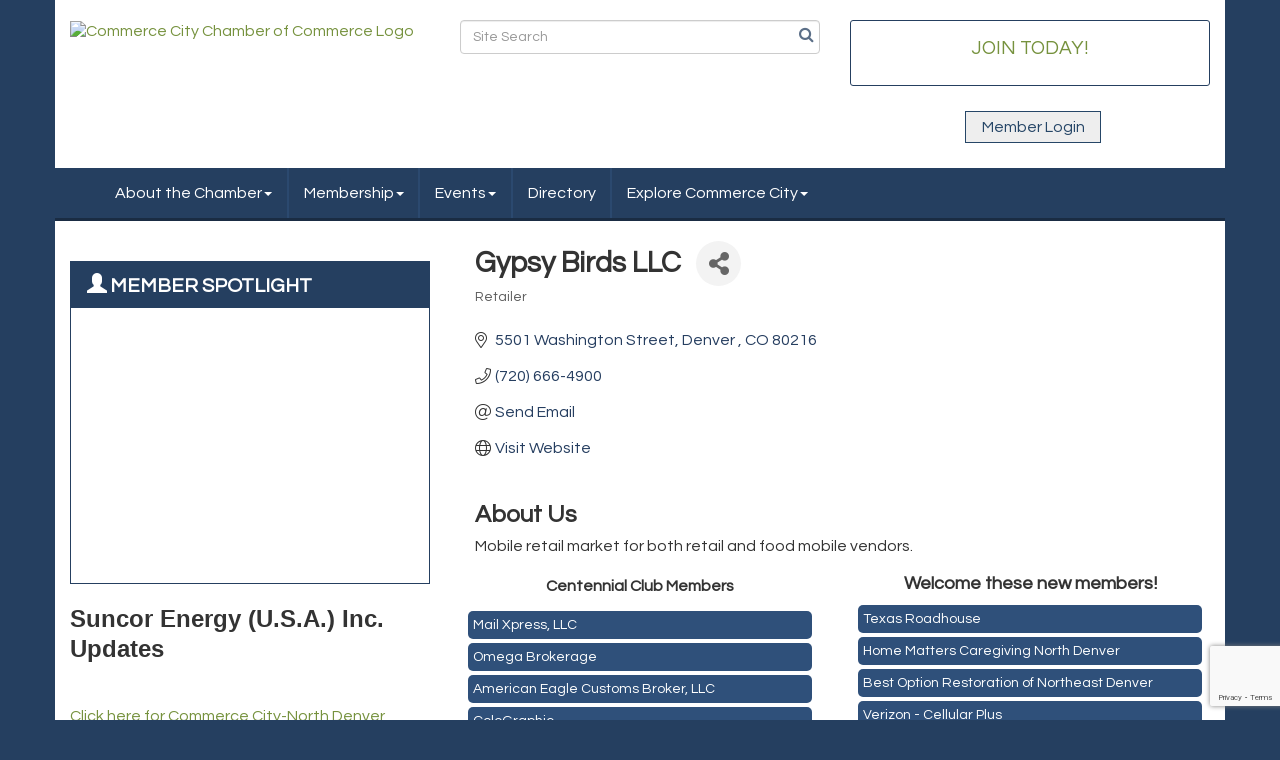

--- FILE ---
content_type: text/html; charset=utf-8
request_url: https://www.google.com/recaptcha/enterprise/anchor?ar=1&k=6LfI_T8rAAAAAMkWHrLP_GfSf3tLy9tKa839wcWa&co=aHR0cHM6Ly93d3cuNGNjaGFtYmVyLmNvbTo0NDM.&hl=en&v=PoyoqOPhxBO7pBk68S4YbpHZ&size=invisible&anchor-ms=20000&execute-ms=30000&cb=j8l8a1s7lyeb
body_size: 48764
content:
<!DOCTYPE HTML><html dir="ltr" lang="en"><head><meta http-equiv="Content-Type" content="text/html; charset=UTF-8">
<meta http-equiv="X-UA-Compatible" content="IE=edge">
<title>reCAPTCHA</title>
<style type="text/css">
/* cyrillic-ext */
@font-face {
  font-family: 'Roboto';
  font-style: normal;
  font-weight: 400;
  font-stretch: 100%;
  src: url(//fonts.gstatic.com/s/roboto/v48/KFO7CnqEu92Fr1ME7kSn66aGLdTylUAMa3GUBHMdazTgWw.woff2) format('woff2');
  unicode-range: U+0460-052F, U+1C80-1C8A, U+20B4, U+2DE0-2DFF, U+A640-A69F, U+FE2E-FE2F;
}
/* cyrillic */
@font-face {
  font-family: 'Roboto';
  font-style: normal;
  font-weight: 400;
  font-stretch: 100%;
  src: url(//fonts.gstatic.com/s/roboto/v48/KFO7CnqEu92Fr1ME7kSn66aGLdTylUAMa3iUBHMdazTgWw.woff2) format('woff2');
  unicode-range: U+0301, U+0400-045F, U+0490-0491, U+04B0-04B1, U+2116;
}
/* greek-ext */
@font-face {
  font-family: 'Roboto';
  font-style: normal;
  font-weight: 400;
  font-stretch: 100%;
  src: url(//fonts.gstatic.com/s/roboto/v48/KFO7CnqEu92Fr1ME7kSn66aGLdTylUAMa3CUBHMdazTgWw.woff2) format('woff2');
  unicode-range: U+1F00-1FFF;
}
/* greek */
@font-face {
  font-family: 'Roboto';
  font-style: normal;
  font-weight: 400;
  font-stretch: 100%;
  src: url(//fonts.gstatic.com/s/roboto/v48/KFO7CnqEu92Fr1ME7kSn66aGLdTylUAMa3-UBHMdazTgWw.woff2) format('woff2');
  unicode-range: U+0370-0377, U+037A-037F, U+0384-038A, U+038C, U+038E-03A1, U+03A3-03FF;
}
/* math */
@font-face {
  font-family: 'Roboto';
  font-style: normal;
  font-weight: 400;
  font-stretch: 100%;
  src: url(//fonts.gstatic.com/s/roboto/v48/KFO7CnqEu92Fr1ME7kSn66aGLdTylUAMawCUBHMdazTgWw.woff2) format('woff2');
  unicode-range: U+0302-0303, U+0305, U+0307-0308, U+0310, U+0312, U+0315, U+031A, U+0326-0327, U+032C, U+032F-0330, U+0332-0333, U+0338, U+033A, U+0346, U+034D, U+0391-03A1, U+03A3-03A9, U+03B1-03C9, U+03D1, U+03D5-03D6, U+03F0-03F1, U+03F4-03F5, U+2016-2017, U+2034-2038, U+203C, U+2040, U+2043, U+2047, U+2050, U+2057, U+205F, U+2070-2071, U+2074-208E, U+2090-209C, U+20D0-20DC, U+20E1, U+20E5-20EF, U+2100-2112, U+2114-2115, U+2117-2121, U+2123-214F, U+2190, U+2192, U+2194-21AE, U+21B0-21E5, U+21F1-21F2, U+21F4-2211, U+2213-2214, U+2216-22FF, U+2308-230B, U+2310, U+2319, U+231C-2321, U+2336-237A, U+237C, U+2395, U+239B-23B7, U+23D0, U+23DC-23E1, U+2474-2475, U+25AF, U+25B3, U+25B7, U+25BD, U+25C1, U+25CA, U+25CC, U+25FB, U+266D-266F, U+27C0-27FF, U+2900-2AFF, U+2B0E-2B11, U+2B30-2B4C, U+2BFE, U+3030, U+FF5B, U+FF5D, U+1D400-1D7FF, U+1EE00-1EEFF;
}
/* symbols */
@font-face {
  font-family: 'Roboto';
  font-style: normal;
  font-weight: 400;
  font-stretch: 100%;
  src: url(//fonts.gstatic.com/s/roboto/v48/KFO7CnqEu92Fr1ME7kSn66aGLdTylUAMaxKUBHMdazTgWw.woff2) format('woff2');
  unicode-range: U+0001-000C, U+000E-001F, U+007F-009F, U+20DD-20E0, U+20E2-20E4, U+2150-218F, U+2190, U+2192, U+2194-2199, U+21AF, U+21E6-21F0, U+21F3, U+2218-2219, U+2299, U+22C4-22C6, U+2300-243F, U+2440-244A, U+2460-24FF, U+25A0-27BF, U+2800-28FF, U+2921-2922, U+2981, U+29BF, U+29EB, U+2B00-2BFF, U+4DC0-4DFF, U+FFF9-FFFB, U+10140-1018E, U+10190-1019C, U+101A0, U+101D0-101FD, U+102E0-102FB, U+10E60-10E7E, U+1D2C0-1D2D3, U+1D2E0-1D37F, U+1F000-1F0FF, U+1F100-1F1AD, U+1F1E6-1F1FF, U+1F30D-1F30F, U+1F315, U+1F31C, U+1F31E, U+1F320-1F32C, U+1F336, U+1F378, U+1F37D, U+1F382, U+1F393-1F39F, U+1F3A7-1F3A8, U+1F3AC-1F3AF, U+1F3C2, U+1F3C4-1F3C6, U+1F3CA-1F3CE, U+1F3D4-1F3E0, U+1F3ED, U+1F3F1-1F3F3, U+1F3F5-1F3F7, U+1F408, U+1F415, U+1F41F, U+1F426, U+1F43F, U+1F441-1F442, U+1F444, U+1F446-1F449, U+1F44C-1F44E, U+1F453, U+1F46A, U+1F47D, U+1F4A3, U+1F4B0, U+1F4B3, U+1F4B9, U+1F4BB, U+1F4BF, U+1F4C8-1F4CB, U+1F4D6, U+1F4DA, U+1F4DF, U+1F4E3-1F4E6, U+1F4EA-1F4ED, U+1F4F7, U+1F4F9-1F4FB, U+1F4FD-1F4FE, U+1F503, U+1F507-1F50B, U+1F50D, U+1F512-1F513, U+1F53E-1F54A, U+1F54F-1F5FA, U+1F610, U+1F650-1F67F, U+1F687, U+1F68D, U+1F691, U+1F694, U+1F698, U+1F6AD, U+1F6B2, U+1F6B9-1F6BA, U+1F6BC, U+1F6C6-1F6CF, U+1F6D3-1F6D7, U+1F6E0-1F6EA, U+1F6F0-1F6F3, U+1F6F7-1F6FC, U+1F700-1F7FF, U+1F800-1F80B, U+1F810-1F847, U+1F850-1F859, U+1F860-1F887, U+1F890-1F8AD, U+1F8B0-1F8BB, U+1F8C0-1F8C1, U+1F900-1F90B, U+1F93B, U+1F946, U+1F984, U+1F996, U+1F9E9, U+1FA00-1FA6F, U+1FA70-1FA7C, U+1FA80-1FA89, U+1FA8F-1FAC6, U+1FACE-1FADC, U+1FADF-1FAE9, U+1FAF0-1FAF8, U+1FB00-1FBFF;
}
/* vietnamese */
@font-face {
  font-family: 'Roboto';
  font-style: normal;
  font-weight: 400;
  font-stretch: 100%;
  src: url(//fonts.gstatic.com/s/roboto/v48/KFO7CnqEu92Fr1ME7kSn66aGLdTylUAMa3OUBHMdazTgWw.woff2) format('woff2');
  unicode-range: U+0102-0103, U+0110-0111, U+0128-0129, U+0168-0169, U+01A0-01A1, U+01AF-01B0, U+0300-0301, U+0303-0304, U+0308-0309, U+0323, U+0329, U+1EA0-1EF9, U+20AB;
}
/* latin-ext */
@font-face {
  font-family: 'Roboto';
  font-style: normal;
  font-weight: 400;
  font-stretch: 100%;
  src: url(//fonts.gstatic.com/s/roboto/v48/KFO7CnqEu92Fr1ME7kSn66aGLdTylUAMa3KUBHMdazTgWw.woff2) format('woff2');
  unicode-range: U+0100-02BA, U+02BD-02C5, U+02C7-02CC, U+02CE-02D7, U+02DD-02FF, U+0304, U+0308, U+0329, U+1D00-1DBF, U+1E00-1E9F, U+1EF2-1EFF, U+2020, U+20A0-20AB, U+20AD-20C0, U+2113, U+2C60-2C7F, U+A720-A7FF;
}
/* latin */
@font-face {
  font-family: 'Roboto';
  font-style: normal;
  font-weight: 400;
  font-stretch: 100%;
  src: url(//fonts.gstatic.com/s/roboto/v48/KFO7CnqEu92Fr1ME7kSn66aGLdTylUAMa3yUBHMdazQ.woff2) format('woff2');
  unicode-range: U+0000-00FF, U+0131, U+0152-0153, U+02BB-02BC, U+02C6, U+02DA, U+02DC, U+0304, U+0308, U+0329, U+2000-206F, U+20AC, U+2122, U+2191, U+2193, U+2212, U+2215, U+FEFF, U+FFFD;
}
/* cyrillic-ext */
@font-face {
  font-family: 'Roboto';
  font-style: normal;
  font-weight: 500;
  font-stretch: 100%;
  src: url(//fonts.gstatic.com/s/roboto/v48/KFO7CnqEu92Fr1ME7kSn66aGLdTylUAMa3GUBHMdazTgWw.woff2) format('woff2');
  unicode-range: U+0460-052F, U+1C80-1C8A, U+20B4, U+2DE0-2DFF, U+A640-A69F, U+FE2E-FE2F;
}
/* cyrillic */
@font-face {
  font-family: 'Roboto';
  font-style: normal;
  font-weight: 500;
  font-stretch: 100%;
  src: url(//fonts.gstatic.com/s/roboto/v48/KFO7CnqEu92Fr1ME7kSn66aGLdTylUAMa3iUBHMdazTgWw.woff2) format('woff2');
  unicode-range: U+0301, U+0400-045F, U+0490-0491, U+04B0-04B1, U+2116;
}
/* greek-ext */
@font-face {
  font-family: 'Roboto';
  font-style: normal;
  font-weight: 500;
  font-stretch: 100%;
  src: url(//fonts.gstatic.com/s/roboto/v48/KFO7CnqEu92Fr1ME7kSn66aGLdTylUAMa3CUBHMdazTgWw.woff2) format('woff2');
  unicode-range: U+1F00-1FFF;
}
/* greek */
@font-face {
  font-family: 'Roboto';
  font-style: normal;
  font-weight: 500;
  font-stretch: 100%;
  src: url(//fonts.gstatic.com/s/roboto/v48/KFO7CnqEu92Fr1ME7kSn66aGLdTylUAMa3-UBHMdazTgWw.woff2) format('woff2');
  unicode-range: U+0370-0377, U+037A-037F, U+0384-038A, U+038C, U+038E-03A1, U+03A3-03FF;
}
/* math */
@font-face {
  font-family: 'Roboto';
  font-style: normal;
  font-weight: 500;
  font-stretch: 100%;
  src: url(//fonts.gstatic.com/s/roboto/v48/KFO7CnqEu92Fr1ME7kSn66aGLdTylUAMawCUBHMdazTgWw.woff2) format('woff2');
  unicode-range: U+0302-0303, U+0305, U+0307-0308, U+0310, U+0312, U+0315, U+031A, U+0326-0327, U+032C, U+032F-0330, U+0332-0333, U+0338, U+033A, U+0346, U+034D, U+0391-03A1, U+03A3-03A9, U+03B1-03C9, U+03D1, U+03D5-03D6, U+03F0-03F1, U+03F4-03F5, U+2016-2017, U+2034-2038, U+203C, U+2040, U+2043, U+2047, U+2050, U+2057, U+205F, U+2070-2071, U+2074-208E, U+2090-209C, U+20D0-20DC, U+20E1, U+20E5-20EF, U+2100-2112, U+2114-2115, U+2117-2121, U+2123-214F, U+2190, U+2192, U+2194-21AE, U+21B0-21E5, U+21F1-21F2, U+21F4-2211, U+2213-2214, U+2216-22FF, U+2308-230B, U+2310, U+2319, U+231C-2321, U+2336-237A, U+237C, U+2395, U+239B-23B7, U+23D0, U+23DC-23E1, U+2474-2475, U+25AF, U+25B3, U+25B7, U+25BD, U+25C1, U+25CA, U+25CC, U+25FB, U+266D-266F, U+27C0-27FF, U+2900-2AFF, U+2B0E-2B11, U+2B30-2B4C, U+2BFE, U+3030, U+FF5B, U+FF5D, U+1D400-1D7FF, U+1EE00-1EEFF;
}
/* symbols */
@font-face {
  font-family: 'Roboto';
  font-style: normal;
  font-weight: 500;
  font-stretch: 100%;
  src: url(//fonts.gstatic.com/s/roboto/v48/KFO7CnqEu92Fr1ME7kSn66aGLdTylUAMaxKUBHMdazTgWw.woff2) format('woff2');
  unicode-range: U+0001-000C, U+000E-001F, U+007F-009F, U+20DD-20E0, U+20E2-20E4, U+2150-218F, U+2190, U+2192, U+2194-2199, U+21AF, U+21E6-21F0, U+21F3, U+2218-2219, U+2299, U+22C4-22C6, U+2300-243F, U+2440-244A, U+2460-24FF, U+25A0-27BF, U+2800-28FF, U+2921-2922, U+2981, U+29BF, U+29EB, U+2B00-2BFF, U+4DC0-4DFF, U+FFF9-FFFB, U+10140-1018E, U+10190-1019C, U+101A0, U+101D0-101FD, U+102E0-102FB, U+10E60-10E7E, U+1D2C0-1D2D3, U+1D2E0-1D37F, U+1F000-1F0FF, U+1F100-1F1AD, U+1F1E6-1F1FF, U+1F30D-1F30F, U+1F315, U+1F31C, U+1F31E, U+1F320-1F32C, U+1F336, U+1F378, U+1F37D, U+1F382, U+1F393-1F39F, U+1F3A7-1F3A8, U+1F3AC-1F3AF, U+1F3C2, U+1F3C4-1F3C6, U+1F3CA-1F3CE, U+1F3D4-1F3E0, U+1F3ED, U+1F3F1-1F3F3, U+1F3F5-1F3F7, U+1F408, U+1F415, U+1F41F, U+1F426, U+1F43F, U+1F441-1F442, U+1F444, U+1F446-1F449, U+1F44C-1F44E, U+1F453, U+1F46A, U+1F47D, U+1F4A3, U+1F4B0, U+1F4B3, U+1F4B9, U+1F4BB, U+1F4BF, U+1F4C8-1F4CB, U+1F4D6, U+1F4DA, U+1F4DF, U+1F4E3-1F4E6, U+1F4EA-1F4ED, U+1F4F7, U+1F4F9-1F4FB, U+1F4FD-1F4FE, U+1F503, U+1F507-1F50B, U+1F50D, U+1F512-1F513, U+1F53E-1F54A, U+1F54F-1F5FA, U+1F610, U+1F650-1F67F, U+1F687, U+1F68D, U+1F691, U+1F694, U+1F698, U+1F6AD, U+1F6B2, U+1F6B9-1F6BA, U+1F6BC, U+1F6C6-1F6CF, U+1F6D3-1F6D7, U+1F6E0-1F6EA, U+1F6F0-1F6F3, U+1F6F7-1F6FC, U+1F700-1F7FF, U+1F800-1F80B, U+1F810-1F847, U+1F850-1F859, U+1F860-1F887, U+1F890-1F8AD, U+1F8B0-1F8BB, U+1F8C0-1F8C1, U+1F900-1F90B, U+1F93B, U+1F946, U+1F984, U+1F996, U+1F9E9, U+1FA00-1FA6F, U+1FA70-1FA7C, U+1FA80-1FA89, U+1FA8F-1FAC6, U+1FACE-1FADC, U+1FADF-1FAE9, U+1FAF0-1FAF8, U+1FB00-1FBFF;
}
/* vietnamese */
@font-face {
  font-family: 'Roboto';
  font-style: normal;
  font-weight: 500;
  font-stretch: 100%;
  src: url(//fonts.gstatic.com/s/roboto/v48/KFO7CnqEu92Fr1ME7kSn66aGLdTylUAMa3OUBHMdazTgWw.woff2) format('woff2');
  unicode-range: U+0102-0103, U+0110-0111, U+0128-0129, U+0168-0169, U+01A0-01A1, U+01AF-01B0, U+0300-0301, U+0303-0304, U+0308-0309, U+0323, U+0329, U+1EA0-1EF9, U+20AB;
}
/* latin-ext */
@font-face {
  font-family: 'Roboto';
  font-style: normal;
  font-weight: 500;
  font-stretch: 100%;
  src: url(//fonts.gstatic.com/s/roboto/v48/KFO7CnqEu92Fr1ME7kSn66aGLdTylUAMa3KUBHMdazTgWw.woff2) format('woff2');
  unicode-range: U+0100-02BA, U+02BD-02C5, U+02C7-02CC, U+02CE-02D7, U+02DD-02FF, U+0304, U+0308, U+0329, U+1D00-1DBF, U+1E00-1E9F, U+1EF2-1EFF, U+2020, U+20A0-20AB, U+20AD-20C0, U+2113, U+2C60-2C7F, U+A720-A7FF;
}
/* latin */
@font-face {
  font-family: 'Roboto';
  font-style: normal;
  font-weight: 500;
  font-stretch: 100%;
  src: url(//fonts.gstatic.com/s/roboto/v48/KFO7CnqEu92Fr1ME7kSn66aGLdTylUAMa3yUBHMdazQ.woff2) format('woff2');
  unicode-range: U+0000-00FF, U+0131, U+0152-0153, U+02BB-02BC, U+02C6, U+02DA, U+02DC, U+0304, U+0308, U+0329, U+2000-206F, U+20AC, U+2122, U+2191, U+2193, U+2212, U+2215, U+FEFF, U+FFFD;
}
/* cyrillic-ext */
@font-face {
  font-family: 'Roboto';
  font-style: normal;
  font-weight: 900;
  font-stretch: 100%;
  src: url(//fonts.gstatic.com/s/roboto/v48/KFO7CnqEu92Fr1ME7kSn66aGLdTylUAMa3GUBHMdazTgWw.woff2) format('woff2');
  unicode-range: U+0460-052F, U+1C80-1C8A, U+20B4, U+2DE0-2DFF, U+A640-A69F, U+FE2E-FE2F;
}
/* cyrillic */
@font-face {
  font-family: 'Roboto';
  font-style: normal;
  font-weight: 900;
  font-stretch: 100%;
  src: url(//fonts.gstatic.com/s/roboto/v48/KFO7CnqEu92Fr1ME7kSn66aGLdTylUAMa3iUBHMdazTgWw.woff2) format('woff2');
  unicode-range: U+0301, U+0400-045F, U+0490-0491, U+04B0-04B1, U+2116;
}
/* greek-ext */
@font-face {
  font-family: 'Roboto';
  font-style: normal;
  font-weight: 900;
  font-stretch: 100%;
  src: url(//fonts.gstatic.com/s/roboto/v48/KFO7CnqEu92Fr1ME7kSn66aGLdTylUAMa3CUBHMdazTgWw.woff2) format('woff2');
  unicode-range: U+1F00-1FFF;
}
/* greek */
@font-face {
  font-family: 'Roboto';
  font-style: normal;
  font-weight: 900;
  font-stretch: 100%;
  src: url(//fonts.gstatic.com/s/roboto/v48/KFO7CnqEu92Fr1ME7kSn66aGLdTylUAMa3-UBHMdazTgWw.woff2) format('woff2');
  unicode-range: U+0370-0377, U+037A-037F, U+0384-038A, U+038C, U+038E-03A1, U+03A3-03FF;
}
/* math */
@font-face {
  font-family: 'Roboto';
  font-style: normal;
  font-weight: 900;
  font-stretch: 100%;
  src: url(//fonts.gstatic.com/s/roboto/v48/KFO7CnqEu92Fr1ME7kSn66aGLdTylUAMawCUBHMdazTgWw.woff2) format('woff2');
  unicode-range: U+0302-0303, U+0305, U+0307-0308, U+0310, U+0312, U+0315, U+031A, U+0326-0327, U+032C, U+032F-0330, U+0332-0333, U+0338, U+033A, U+0346, U+034D, U+0391-03A1, U+03A3-03A9, U+03B1-03C9, U+03D1, U+03D5-03D6, U+03F0-03F1, U+03F4-03F5, U+2016-2017, U+2034-2038, U+203C, U+2040, U+2043, U+2047, U+2050, U+2057, U+205F, U+2070-2071, U+2074-208E, U+2090-209C, U+20D0-20DC, U+20E1, U+20E5-20EF, U+2100-2112, U+2114-2115, U+2117-2121, U+2123-214F, U+2190, U+2192, U+2194-21AE, U+21B0-21E5, U+21F1-21F2, U+21F4-2211, U+2213-2214, U+2216-22FF, U+2308-230B, U+2310, U+2319, U+231C-2321, U+2336-237A, U+237C, U+2395, U+239B-23B7, U+23D0, U+23DC-23E1, U+2474-2475, U+25AF, U+25B3, U+25B7, U+25BD, U+25C1, U+25CA, U+25CC, U+25FB, U+266D-266F, U+27C0-27FF, U+2900-2AFF, U+2B0E-2B11, U+2B30-2B4C, U+2BFE, U+3030, U+FF5B, U+FF5D, U+1D400-1D7FF, U+1EE00-1EEFF;
}
/* symbols */
@font-face {
  font-family: 'Roboto';
  font-style: normal;
  font-weight: 900;
  font-stretch: 100%;
  src: url(//fonts.gstatic.com/s/roboto/v48/KFO7CnqEu92Fr1ME7kSn66aGLdTylUAMaxKUBHMdazTgWw.woff2) format('woff2');
  unicode-range: U+0001-000C, U+000E-001F, U+007F-009F, U+20DD-20E0, U+20E2-20E4, U+2150-218F, U+2190, U+2192, U+2194-2199, U+21AF, U+21E6-21F0, U+21F3, U+2218-2219, U+2299, U+22C4-22C6, U+2300-243F, U+2440-244A, U+2460-24FF, U+25A0-27BF, U+2800-28FF, U+2921-2922, U+2981, U+29BF, U+29EB, U+2B00-2BFF, U+4DC0-4DFF, U+FFF9-FFFB, U+10140-1018E, U+10190-1019C, U+101A0, U+101D0-101FD, U+102E0-102FB, U+10E60-10E7E, U+1D2C0-1D2D3, U+1D2E0-1D37F, U+1F000-1F0FF, U+1F100-1F1AD, U+1F1E6-1F1FF, U+1F30D-1F30F, U+1F315, U+1F31C, U+1F31E, U+1F320-1F32C, U+1F336, U+1F378, U+1F37D, U+1F382, U+1F393-1F39F, U+1F3A7-1F3A8, U+1F3AC-1F3AF, U+1F3C2, U+1F3C4-1F3C6, U+1F3CA-1F3CE, U+1F3D4-1F3E0, U+1F3ED, U+1F3F1-1F3F3, U+1F3F5-1F3F7, U+1F408, U+1F415, U+1F41F, U+1F426, U+1F43F, U+1F441-1F442, U+1F444, U+1F446-1F449, U+1F44C-1F44E, U+1F453, U+1F46A, U+1F47D, U+1F4A3, U+1F4B0, U+1F4B3, U+1F4B9, U+1F4BB, U+1F4BF, U+1F4C8-1F4CB, U+1F4D6, U+1F4DA, U+1F4DF, U+1F4E3-1F4E6, U+1F4EA-1F4ED, U+1F4F7, U+1F4F9-1F4FB, U+1F4FD-1F4FE, U+1F503, U+1F507-1F50B, U+1F50D, U+1F512-1F513, U+1F53E-1F54A, U+1F54F-1F5FA, U+1F610, U+1F650-1F67F, U+1F687, U+1F68D, U+1F691, U+1F694, U+1F698, U+1F6AD, U+1F6B2, U+1F6B9-1F6BA, U+1F6BC, U+1F6C6-1F6CF, U+1F6D3-1F6D7, U+1F6E0-1F6EA, U+1F6F0-1F6F3, U+1F6F7-1F6FC, U+1F700-1F7FF, U+1F800-1F80B, U+1F810-1F847, U+1F850-1F859, U+1F860-1F887, U+1F890-1F8AD, U+1F8B0-1F8BB, U+1F8C0-1F8C1, U+1F900-1F90B, U+1F93B, U+1F946, U+1F984, U+1F996, U+1F9E9, U+1FA00-1FA6F, U+1FA70-1FA7C, U+1FA80-1FA89, U+1FA8F-1FAC6, U+1FACE-1FADC, U+1FADF-1FAE9, U+1FAF0-1FAF8, U+1FB00-1FBFF;
}
/* vietnamese */
@font-face {
  font-family: 'Roboto';
  font-style: normal;
  font-weight: 900;
  font-stretch: 100%;
  src: url(//fonts.gstatic.com/s/roboto/v48/KFO7CnqEu92Fr1ME7kSn66aGLdTylUAMa3OUBHMdazTgWw.woff2) format('woff2');
  unicode-range: U+0102-0103, U+0110-0111, U+0128-0129, U+0168-0169, U+01A0-01A1, U+01AF-01B0, U+0300-0301, U+0303-0304, U+0308-0309, U+0323, U+0329, U+1EA0-1EF9, U+20AB;
}
/* latin-ext */
@font-face {
  font-family: 'Roboto';
  font-style: normal;
  font-weight: 900;
  font-stretch: 100%;
  src: url(//fonts.gstatic.com/s/roboto/v48/KFO7CnqEu92Fr1ME7kSn66aGLdTylUAMa3KUBHMdazTgWw.woff2) format('woff2');
  unicode-range: U+0100-02BA, U+02BD-02C5, U+02C7-02CC, U+02CE-02D7, U+02DD-02FF, U+0304, U+0308, U+0329, U+1D00-1DBF, U+1E00-1E9F, U+1EF2-1EFF, U+2020, U+20A0-20AB, U+20AD-20C0, U+2113, U+2C60-2C7F, U+A720-A7FF;
}
/* latin */
@font-face {
  font-family: 'Roboto';
  font-style: normal;
  font-weight: 900;
  font-stretch: 100%;
  src: url(//fonts.gstatic.com/s/roboto/v48/KFO7CnqEu92Fr1ME7kSn66aGLdTylUAMa3yUBHMdazQ.woff2) format('woff2');
  unicode-range: U+0000-00FF, U+0131, U+0152-0153, U+02BB-02BC, U+02C6, U+02DA, U+02DC, U+0304, U+0308, U+0329, U+2000-206F, U+20AC, U+2122, U+2191, U+2193, U+2212, U+2215, U+FEFF, U+FFFD;
}

</style>
<link rel="stylesheet" type="text/css" href="https://www.gstatic.com/recaptcha/releases/PoyoqOPhxBO7pBk68S4YbpHZ/styles__ltr.css">
<script nonce="dq-3RZK94YSjdtWTPh_NDA" type="text/javascript">window['__recaptcha_api'] = 'https://www.google.com/recaptcha/enterprise/';</script>
<script type="text/javascript" src="https://www.gstatic.com/recaptcha/releases/PoyoqOPhxBO7pBk68S4YbpHZ/recaptcha__en.js" nonce="dq-3RZK94YSjdtWTPh_NDA">
      
    </script></head>
<body><div id="rc-anchor-alert" class="rc-anchor-alert"></div>
<input type="hidden" id="recaptcha-token" value="[base64]">
<script type="text/javascript" nonce="dq-3RZK94YSjdtWTPh_NDA">
      recaptcha.anchor.Main.init("[\x22ainput\x22,[\x22bgdata\x22,\x22\x22,\[base64]/[base64]/[base64]/[base64]/[base64]/[base64]/[base64]/[base64]/[base64]/[base64]\\u003d\x22,\[base64]\\u003d\x22,\[base64]/[base64]/Di1lzKE3CisOJbWPCo2hsw53Dl8KoXW7DicOZwowlwoIZMsKcEMK3d03CrGzChDYbw4VQb2fCvMKZw7HCpcOzw7DCtcOzw58lwp9Mwp7CtsKSwrXCn8O/wrsCw4XClTDCkXZ0w6bDpMKzw7zDi8Obwp/DlsKAGXPCnMKLeVMGD8K6McKsPRvCusKFw7hBw4/CtcO3woHDihliYsKTE8KYwqLCs8KtERfCoBNSw5XDp8KywqDDu8KSwocHw50YwrTDo8O2w7TDgcKjPsK1Tg3Dq8KHAcKxeFvDl8K1OkDCmsONbXTCkMKjSsO4ZMO/[base64]/[base64]/DsEh4w4UANMKNUsK7wp7DhMKkVG1rw4XDqRAreDxybcKww69lVsOxwrHCrUXDhzpcTsKQPh/ClcKuwr/DgMKKwo3CvGhbfSkCYBxTBMKmw4ZyakXDuMOOKcK8ZxfCozbDpz/CocOGw5zCnCzDncOAwrXChcOhE8O2bMK0bAvCglgRRsKUw6vDoMKNwrHDiMKfw49uwppxw7LClcKwVcKiwqfCq3jCksKuQX/DtsOWwpo5HC7CrMK+HMOkGMKnw5nCocKXYyPCl2bCjsK3w78dwrhCw7lDWmQLLClCwpnClFrDrDNcah9mw7EHICMiGcONF0R5w7kyNRwowoAXWcKne8K/[base64]/[base64]/dGgzw7NtJkEZLsK/TV3DpUEHJSIMw5rDo8OMc8KhcMKPw6caw6ZVw6zCtcKYwqnCucKABSXDnnLDmwFidzbCuMOPwogVYxtvw7nChXFOwq/CoMKPIMO0wrk9wrVawoRWwq1vwpPDtFnCnHjDqynDjC/CnTdbHcOtB8KpcG3Dkw/[base64]/[base64]/[base64]/EMORwqrCsMK9bcKhXRnDosOywqjCvRnDjBrCq8K4wqjCuMOzQMOnwpLCncOaRHDCrnnDkwDDq8OfwqVIwr7Duwoqwo9JwrBpTMKxwrDCsR3DisKYM8KfaSdZCcKjLQXCgcOuEDhndMKMHcK6w40YwpDCjhw7N8OxwpIeVA3DhcKnw4/DusK0wox/[base64]/Dm2VnfTVuUVjDgCDDmsO6w70HwpzCuMOmecKkw6Qtw6jDrVHDqAPDrnEvH3A6WMKjGT1swprClGFrPsOkw7B/XWTCr2ALw64rw7dONSzCsB00w6zClcKQwpQrL8Krw688dzHDpW5GBXRfwqTCisKWdHguw7zDncKowofCj8O4C8KHw4fDsMOMw49XwrDCh8Ouw6sfwqzCnsK2w7XDvhxnw6HDrzLDhMKdb0DCijrDmwrCiT9dK8KSPU/DkjVuw5pIw7x9worDiF0dwp1Fw7XDh8KIwptkwoDDrsOqHzRzecKIXMOtI8KkwpfCtX/CoAjCvyMYwrbCtH/[base64]/CoiLClkHDr8K8PmvCjMOBw7LDtVECZsKVwp0vYi4xdsOhw4LDkgLDqioOwqxkPMKZRzlRwr3DjcOQSiQtQxLCtcKlEn7CgD/Ch8KfSsOVW2sKwptVX8OcwqzCtjNFKsObPcKzEhHCusOzwrhcw6XDolnDiMKqwqkHdAAEw7fCt8Opwpc0w7E0HcOTFWZnwrrDi8ONOk3DrHHCoV94EMOFw5B/TsK/dFEqwo/[base64]/CnMKlw75nPcO6w5PDikVaXy7CjSBiwqQXwqAOwr3Cpk3CmsOyw4XDmnNbwrfCpsO1fTLClcOSwo9VwrXCsQZAw5VuwqJcw59Hw6rDqsOnfcODwqQSwrlXCMK1AcOrcyjChFvDj8Owb8K+a8KxwohVw4NEPcOew5E0wrpSw641IsOaw5/CpsO6HXddw6AcwoDDnsOaGcONw5zDjsKsw518w7zDksK4w4jCssOrOAhDwph1w5BdDVRiwr9aNMO5YcOQwq5Mw4pPw6jCrcKmwpkOEsKzwq7CtsKfH0XDqMKzUW9Vw6ZGBmPCnsOsB8Odwp/DpsOgw4rDsygOw6vCucKnwo43w57Cox7Cp8OZwpXCpsKzwq8SFRfClUJXfsOMcMKxSsKMEsKkRMOdwoNzHgvCpcKcLcKHARgtHsOMw74vw6zDvMK4wr0Swo/DkcOdw5rDvnZaERZLcjJnHRrDgcOPw5bCncOSc31GJkTCiMKAN3pLw41zRX5ow4o/XR19AsKqwrDCpCwZVsOoMcOQWMKGw4kfw4fDoRJ2w6/CssO7JcKmE8K1BcOHwrETSRzChX/CjMKXWsOMJyfDmFc2CCR+wrIAw7nDjsKlw4tWQcOewppWw7HCvihnwqfDtHPDucO5SS1Ow7pzUF8Uw7rDlmrCjsKZK8KLehUFQsOAwqPCpQzCqcKUesKow7fCmHzDngsqFsKRfzLCr8K0wq8owoDDmlXDs1d/w5l5SQ3Dk8K7IsOww4XDmAEPQTdaesK6dMKaMB/Cv8OvIMKUw6xvY8KbwrZ/dMKSwowtAFXDhcOWwo3CtsOHw5h8VBlowp/DiGgYfFDClSUswrl1wp7DmilYw7IjQhRaw6dnwpzDk8Olw47DiwtrwpEuCMKGw6ANNMKHwpLCgcO1Q8KMw7ApVnMyw4DDlcO0JRTCncOxw5lsw4vDtGQ6wpd2bsKlwpfCm8KrEcKZAW/Cvgt5c0/[base64]/DhwY3woBUwqXDiG88MDQWw5jChHVxwq/Ch8O5w6IDw6ATworCjMOvMzkZEwLDiUwPfcOBe8KhZhDDjMKiSXpCwoDDu8KVw7zDgUnDm8KcEnwaw58MwoXCpnbCr8Olw7fCsMKSwp7DhsKTwr9gRcKYA2RPwrUGXFROw5Ucwp7DusOAw4tPDMKzIMO/[base64]/DgTnCoHnDjcOZw6A4aFxNwrzDnMKmfMODY3o3wp03EyQ4bcOvbwMdb8OYCsOsw5fDscKjB2HCl8KPUg56fVN4w5XCiBbDoVvDk1wKTsKMWHTDjkhhHsKVKMOpQsK3wr7DtsOAHFQOwrnCrMOkw6leVh1NdFfCpwRZw7/CmcKYdUbCrX9pGzbCqlPChMKhDB4mEWfDkQRcw4oZwpvChMOtw4rDoj7Di8OFFcO5w7DChjoqwrLCq3zDhl8jcA3DkQZJwoM/B8Kzw4Egw5Bwwpwjw558w5pMCcK/w4hPw5fDpRUaCjTCt8KFS8K8CcOPw4ldEcOlfH/[base64]/DhH0rw5fCkmnCjBnDmcK6URHDvnHDsMOCEmdBwoENw5A1XsOnWgJaw7/[base64]/DicOYw6TCisOXAHfDgyE3w6rDmMOJEMOGw7U5w5/Dh0jDoyDDhGbCjVNrZsOcRCvDoStjw77Dm2EgwpJOw4t0E0LDh8OYOsK/[base64]/[base64]/DssKjRzDDvcOTwoTDrsKfwqgGWjIEwqs2SsOAccORWnDDpcOsw7TCsMOKMcKXw6YJIsKewpjCvsK0w6l1PcKLQMOFVBvCosOPwoIvwodBwqfDp0TCmsOuw4bCjTHDvcKBwq/DucKRPMOYU3Ydw6nCpT4gcsKSwrvDkMKbw4zCgsKEVsKzw7nDpcKyE8Ofw6zCssK/[base64]/CvkDDrsKYdsKdfMKUwoxBwpYJw4vDqynCkinCtsKUw5tdQStVHMKSw4bDvFHDiMOoLCnDol9vwqHDo8OMwpQvw6bCjcKSwp/[base64]/XsKVwq09w6R4OsKzwr83ZsKyw5PCuW0QNmnDqgA3UWsyw4bCoGTCjsK7w6HCplYXZsKpWyzCtlXDrCTDhyTDoDfDi8Kxw67DmQ1/woQjI8OMwpTCv2/Ch8OjX8Ouw7/CvQZ5dWvDr8Orw6jCgHE5bUnDq8KuJMKlwqwpw5nDgcKXWQjCkmTDo0DCvMKUwrLDk2RFaMOPGsOSCcK3wp50wqfDmDLCuMOtwogiDcKEc8KzSMKdWsKfw5Jdw7tRwpJ1TcOSwp/DoMKvw6x6wpXDk8OAw74OwrMbwr4kw4nDnHBIw4IEw7/Dr8KNwp3ChzHCpRvCrg7DmQTDl8OKwp7DkMKYwqRaPwAAGwhIaXTDgSzDu8O2w6HDm8KVW8Khw5FaLX/CvhM1RQfDhlFubsOdKsKJDy3CkVzDmzXCmTDDpxLCp8KVK1NzwrfDgMOzIiXCjcKuccO1wrFZwrTChcOcwpbDtsOyw7/DgsKlDsKEVSbCrcKnaSsgw6vDrnvCrcKzFMOgw7VtwrXCr8KZw4IRw7LCrWYwZ8OMw5sRFEcSXmY3aFEpRsO0w6pcJR/DqxzDrylhCkfDgMO8w4AXSXdowq0ERUBgEyBVw5lSw6UgwrMCwpvCmwvDgUzCtCPCtj7DshBsORsgU3DCky96B8OWwpHDrGPCnsKVLsO1JsOHwpjDqMKCPcK/w6FjwpfDuwvCuMKUUxkKLR0iwqUoLhwIwoogwr86X8KVSsKcw7IqIRHCuxjDjQLCs8Ovw4tEcUtIwo/[base64]/DpG7CkMKKwp1rwq03F8KZaMKMOcOffQ9KwpZTJsKzwoPCrVLCuzZvwpfCrsKKO8OQw78zY8KTPDwUwpNjwoc0QMKgAsKUUMOAW3JSwrfCp8KpFhQLbH9/MkJSTEbDl1koLMOAesOfw7rCr8KWUSBLfsO7HT4OZMKMwr3DqyRJwqpmew3CnH9xbl3Ds8OVw4LDgsK2IBXCnl5COz7CqiDDnsKKEgzChw0Zwp/CgsKcw67DnzjDu2cRw4XDrMOXwo48w5nCosOmfsOIIMKgw4bCjcOtTC0sDk7DnMOjIcOew5cvH8Kue0vDmsORW8K6ATXCl0/CnsOqwqPCk3LCtMOzUsKjw77DviUpUWzClQwjw4zDkMKtZ8KYeMKQH8K3w4PDhHvCjcOFwpzCsMK2YWZqw5bCo8O1worCixYAGMOuw7PCkShdwr7DicKXw7/DgcOHwqnDtsKHNMOrwojCgEXCsnjDujQDw5AXwqbCi0cywpHDlMOQw7TDoRUQGzkjXcO9ccKgFsOKVcK6CDpzwrczw4t5wrY+HVXDkgEGNsKPNsK/w5AywrbCqMK1Zk/Cm24Pw5oFwrrCm0xfwq1xw6gDdlnCj0A7eFhKw4XDm8OAEsKMMlTCq8KDwpZ/w4/DmcOHNcO6wrF5w7okOmwQwpFCFEjCkDLCuSfDuEPDqzzDlXtlw7rCvw7DtsOEw6LCtyjCtsKmbwd2wo5Hw488wqHCmsO2VnBcwqAuwqR6dsKJV8OdRMO1eUhGSsK7EQbDiMKGUcKyL0JHwqDCn8Oow6vDtcO/FGkYwoUJPjvDvULDksOVF8KHwqnDmirDmcO/w6h5w48MwqNKwqFLw6/ClBN2w4AaSwh6wpnDjMKBw77Cu8K6wr/DncKGw5Y8SXl8bsKKw6k0S21vEBRbMEDDuMKkwokDKMK4w50/R8ODWlDCrRDCqMKwwr/CqAU3w6nCkFJEPMKSworDgRs/RsOHQF7CqcKKw6vDh8OkPcO9S8KcwqnCnzfCtwdyC27DosK2VcOzwpXDvVTClMOkw7ZVw4DCjWDCmlTCtMONecO4w7EWecKRw4jCl8KOwpECwqjDnTXCrERxEmESFGE9OcOLayDCiiDDq8OIwpfDgcOtw5U+w6/CrRQ0wqBHw6bDr8KQbEsiGcKmJsKPacO7woTDvcORw43CrHvDty16I8OfFcKke8KhC8OXw6/DqnQewpjCo2QjwqESw7IIw7nDvcK7wqPDgXXChHHDtMO9LQnDtinCvsOnDXIlw6Ygw7TCpsKOw71WAyDCusOIA2hAElo2NMOwwrALwpVfLxZ4w6RAwo3CjMOxw5zDrMOYwq87WMKdw7B3w5fDisOmw7p1e8O9ahbDtsOxw5RfLsKkwrfCjMO0KMOEw6hMw4sOw75/worCnMKkw4Yhw6LCslPDqFsdw4LDrG7CjTZEC0rCuC/ClsOSw47CkmbDn8K+w4/CvnzDusOMU8O3w7vDiMOAXRFcwq7DucOrQhvCn3UnwqrDmxBCw7Y9HXfDsQBBw7YWHjHDuhbCu1HChndWFgI5I8Ohw5F8AsKuEyzDv8O2wpLDqsOzZcOyYMK3w6fDgibDm8OdYGRGw4PDuiXDvsKzPMOPPMOmw4vDsMKbO8KIw7/[base64]/[base64]/[base64]/[base64]/T1bDtg5Qw7YxYXnDt23DmMKSZzzDhX/DsEbDvMOFInIOJmk+w7RBwoAtw69iaghuw4LCrcKuw5/Dgz4Vwrwxwp3DgsOpw5wpw57DsMOnf3sZwr1XcBVfwqnCl0dBfMOjwrHDun1OcmHDvlVJw73CqVshw5bCjMO2ZwJoXDjDoBbCvzVGQh9Zw7Z+wrE4MsOJw4rCk8KPRVQnwqtdAR/Cl8KZw6wBwoNowqzCv1zClMOpESLCoRZydcOePFzDrxpAVMK7w5I3KGZNAcOpw5ZMOcKaJMOjECRbDFXCkcO5SMOrV37Cr8OwJDDDiSLCvgcEw7XDhFoMVsOCwq7Do3AyGzMrw6/DssO1fi4XOMOaM8K3w4DCu1XCpMOkLMOow5J1w5TDrcKyw7rDvh7DpV/[base64]/esOzw6nCkis7a8OQw4XCu8OsL13DvGwkO8OmfmpMw6DDo8OKU3DDj1geT8Oewo19P35AXCjDu8K0w6N5Q8O6I1/DqS7Cv8K1w6xDwoICwrHDjW3CsmkZwrvCvsKzwp9FKsKpUMO3MQPCssKHHEoTwp9qPlEbbnfCh8K3woV2aAIeS8O3wpjCsHLCicKlw4l4wopNwrbDl8ORBlc0BMO0Ik7DvTrDhMO8wrVAPHPDr8KbY07Cu8K3w7gZw7pDwo55AG/DksOOMsOXe8KPZmx7wrbDrVpXCA7Cg3w+LcOkJ053wpHCgMKaM1DCkMKxF8KEw4XCtsOpc8OXwrk6wofDn8KmMsOWw4jClMOPRMKFAk/CljDCvg0aUcO5wqLDgcOcwrINw6wCI8K6w65LAgLDlFlIGsO7IcKlCjYSw4E0Q8OCdMOgwrrCn8K+w4QrYAXDr8O6wqrCnkrDuTfCrcOCLsKUwprDvHnDp2vDj1DCuH9jwq4Ld8Klw57DqMO3wp8KwrLDksOvYy5ew7x/X8K8f3p7woA8wqPDnmNffnfCozTCosKzwrpEY8OcwpQ0w7Iuw63DtsK6fV53wrbDpWwpfsKiAcO/OMO/woPDmE0EMcOlwrvDqcOND1dNw5LDqMOJwqJkdMKPw63ChjpeQV3DoxrDgcOaw4gVw6rDkcKewo/DvzDDqmHCp1HCl8OlwpdwwrlqXsOIw7Z0WSAzUsKfJmplLMKrwotrw4rCrBfDs1jDkmnDvcKdwpDCoG/DmcKNwozDqUzDg8Oaw5/CgwUaw4E4w6Jmw7kfeXcQP8KGw6sewrHDiMOhwpLCusKFSQ/Cp8KbTRAwYcKXdsOnU8K7w4FZEcKKwo4yIgLDn8KywoHCgUl0wq/DpQjDqiTCvBA1BXBFwoDCnXvCosK0f8OLwpVeDsKFFcO9woPCh0dJfnE8KsKMwq4OwqVSw61Mw47CgEDCoMKow6xxw7XCkgJIw4wRccOXZGLCosK9w6zDgSbDsMKawozCmSl6woZqwrASwqV0w64nF8OQG2TCpEbCqsOMK3HCrcKTwp7CrsOpSwxSw6XChy5MRC/DpmvDvFAmwodowqjDs8ObLwxqwr0jYcKOEjXDrHVAdMKewoLDjTPDtcKMwpkZUTDCqVl/GHbCslQ9w4DCl29nw5TCk8KLUGbCh8Omw5/DnBdCI0ASw4ZRNkXCn080wo3DkcKYwqTDgBjChMKWY3LCtxTCnEtDFh8iw5wHRMOHFsOYwpTChhPDnTDDlVtYKX4+w6A+GsKRwql0w4QPaHt4H8O0U1nCu8OAfVxcworDnkfCoUzDhBDCsEV5ZG0zw6FWw4XDqWLCuF/DiMOow7kywpDCjwQEPgpEwqfCgXhMLgZ2JhXCucOrw7NAwpgVw4YgMsKmBMKRw50bwoYRY33Dr8OMw7gYw6fCuDluwoU7MMOrw4jDp8KPOsKjMgTDicKxw7zDiSF/DmAqwo4HF8KLN8KjWxrCmMOow6rDmMKjJ8O3N3oQGlZkwpzCuzs+w6DDokLClGIPwoTCjcOmw4/DminDpcOPGEMqKMKyw4DDoAJSwofDlMO9wpfDvsK+KT/CgEhvMTloegvCkVLCpjTCiVxow7Yaw5zDhMO9Xn4qw5bCgcO/w6o/U3XDqMK9TcOobMKuQ8KTwolrEG44w54Uw67Dhl3CoMKcd8KVw5XDq8KTw43CjFB9clx2w69AL8Kxw5ouKyfDq0bDssOnwonCosOlw7/Dm8OhBHzDrMK/[base64]/DtRxlW3DDj1nCusO0wrxtwqnCqA3CtcOTwpTCl8KXaAZcwrLCg8O+S8Ohw6nDlQjDgVnDhMKWw4nDmMOJKXjDgDDCmQLCm8K7QcKCXnkbSFMpw5TCugFkwr3DtMO4ZcKyw4zDsm4/w5ZbScOkw7QiZG9sDSfDuGLDgG0wcsO7w5cnVcO0wq50aBfCkmk4w6PDqsKTA8K+VsKZC8OUwpjCm8KQwrtAwocSfMOxbRDDlk1uw43DoD/[base64]/ESHCrMKLw71TZTbCok7CumXCgBvDtzByw5Naw4vCtEfCowxjY8OeZTghw4jCgsKLGljCsjPCp8O1w54NwroRw7BYQQnClBnCicKCw61nwoYHZXsKw6UwGMO/[base64]/[base64]/CmcKpKsKCw7zDjyh9em/CoHXDpFXDj8O6S8KTw5zDp2TChzzDs8OMYHwcacO8GMKKdH0ECBxKwrPCo2lFw4vCmMKQwr84w5nCpsKFw5g8O3caA8Olw7LDjxNLP8O/SWs6IQYZw7UtI8KRwrXDrx5ZHB9tC8OFwr0lwq4nwqfChMO5w78GT8O7bsOlFTLDjcOJw516OcKOKAB/WcOyKCPDi2AMw4EmAcO2A8OewrRPIBUZQ8OQKBTDixNcdyzDk3XDqjtxbsOGw6LCm8K7XQ5OwqEbwpVJw4NVbVQxwoozwpLCnAnDmMKjH0AvVcOmYCIOwqx8e2ENJQo6Sy8rGsOgScOiO8OMA1rCiBLCtCh2woAyCW4MwqHDnsKzw7/[base64]/Cu0HDlMKeVcOSwps2wqjDgsOTw5bCmsKOasKiXkVFT8K3MhXDkBHDmcKHBcOewpnDssONOx0bwp/DmsOHwoQGw6PDozPDhMOywonDmsKRw4LCj8OewpA1FQlsECTDs0UGw6UKwpB3Bn5EPnTDusO7w4rDvV/CjcOzdS/DigDCh8K6acOVFkTClMOvNsKswppGFG91NsKFwpNLwqTCojtlw7nDs8KZJsOKwrEBw61DD8KIF1nCncK2OcK7AAJXwo/Cl8OTIcKdw7IHwp4saT1fw63DlhgPLcKLDsKpbGMYwpAJw4LCucOwIcO7w6NSIcONAsKeQjRbwqXCgsKSJMK3FMKXcsOVFsOKVsK0H1wOOsKewrwyw7bCm8K7w51IOj/CrsO/w63CkRx8PRI0wrXCvWUIw5XDtErDksKkwqcTWi/CvMK0CSHDv8O/dQvCkhXCuUVxbcKHw6TDlMKPwqt5AcKqQcK/wrk3w5DCk3p9TcO+SsOFajo0w5PDhV9mwq8RJsKwXMO+GWzDqGY+FsOswoXCqjDCg8OhGsOQe18PAXAaw5tVJirDiH4vwofDqT/DgV9uSB3DpFTCmcOBw6w1wobDmsKeccKVThhiAsOPwr45HX/DucKLKMKkwr/Cki5hEcOOwq8CXcKRw6sTWSB0wpJ6w73DqRZ0U8Opw5/DgcO6MMOzw5huwp1Pwphww7heFCMXwpDDs8OafRLCrjkpV8O1KMORMcKDw7cKEzHDgMOJw5nCgcKuw7nDpGLCsijDpxrDu3LCuEbChMOWwpLDh0/[base64]/DiA/[base64]/w61SwqIeN8O0JjPDkF3DusOFwoM8woR9HxPDkcKITHPDo8OEw6LClsK8SS9hAMKSwo3ClUUKfBUawoMcWWbDmX/ChBRWU8Ogw7szw5LCjkjDhn/CkTrDkULCsijDqsK+VMKhWCAYw5YzFy45w5Mrw6AvOcKPPi0tbFo9PTQJwpPCvmTDjQzCu8O3w5cawogCw5rDhcKcw7tacMOrwrrDjcOGLiLCg3TDj8K/wrgvwq4ewocpIjrDtl1Vw79NLAHDr8KqFMOKYHTDqWcyJ8Onwp47cnlYPsOGw67CtyUwwq7Ds8Oew4rDpsKJJVhDc8Kzw7/CpcO1fHzCr8O8w5TCiXfCgMOzwr7Dp8KQwrNQFRHCssKDV8OjXiDDucKEwpjCkW43wpnDkA88wrDCth8wwr3DpcKbw7J3w784woPDicKfGsK/wpzDs3dew5Avwrd/w6HDs8K/w70kw6xhJsOOIC7DkHDDvMOAw5kRw7o4w4UBw5UcKjBLBsK4GcKGwrgcM07DiRbDmsOFRm41DMK7GHZ6w6cww7rDkcO/wpXCksKrAcORdcOVV0nDh8Kpd8KTw7PCmsO+FsOKwr/ClXbDv2vCpybDjSwRD8KtG8OnWwPDmcKJDnEYwobCkWXCk2suwqrDvsK0w6ojwrPCkMOSEcKTNsKyE8OcwoIOHz/Do1N5ZCbCkMOhc08yD8OAwrYdwrhmasO4woRXw7VzwrtDeMOjGcKkw5l/cXVFw7Ipw4TCksOyT8OkTTvCm8OLw4NHw5/CjsKZWcO5w6XDncOCwqZ5w77Ci8O3N0vDikhwwqbDs8OhJE57L8KbIFXDocOdwoRww5PDusOlwrwuw6PDpHdaw49Uwpoww6gxMwPDin7Ck3jDl2LCncOLN0TDrUASU8K+dmDDncOGw4hKMRNsIm57HMO5w5jCkcOPKXrDizUQCl83UlvCiwV7XQA/bhcoD8KEPG3DjcOxasKJwr3DncKGcH19UyTCgMOuQ8KIw43CsE3DnEvDmMOrwqrCnnwKJMOdw6TCvA/CpzTCl8K/w4HCmcOfMEUoOFLCrwYmNAMHNcOPwrTDqG9PUBUgdwPDvsKLZMORfMKHL8KlJMKwwr1rHDDDpsOVKFvDucKYw6YNKsOFw4wowpzCjWwYwr3DqkkuL8Ouc8KOIsOEQgbCkn7DvgZiwqzDok/[base64]/CkmfCjcOhO0PCjx9Tw5dVw7rDvMKfw4LCtcKpb3/CtFXCgsKmw4zCsMOLOsODw4YewojCmMKBLxEACTFNEsKnwpTDmm3Cn3XDsiBtwrV/worCssO7VsKlAlPCr14zeMK6wq/CjWEsX2wtwpDDixF4w5kRQGPDphfDmlQtGMKpw4DDrMK2w6IRIlTDrcOBwp/[base64]/CncKCIEXCgzNBw6fCqHnCnEDDmMOrw5wiSsKITMKwJEvCuBoRw4vDiMOtwrJzw4PDvcOPwoHDrG1OKcKewp7DjsOrwo5hWsK7RVHCisK9cS7DrsOSasKzWFlbbH1bw7AfWGVqTcOhPcKqw7jCqsOWw4ALYsOIVsKmCGFaccKowo/Cq1fDsEzCk1rCrm52F8KKdsKOw69aw50CwpZqJHrCmsKseS/DpcKKdsK8w6ETw6dbK8Klw7PClsOWwqbDug7Do8KMw6HDu8KUY37CqlwtbsKJwrXCl8KpwoJXNgc1Dy3CsjlMwqbCoWQnw73CmsOvw4TCvMOmwrHDuUrDtsK8w5DDiW7Ck3zCscKDSiJswqRvZW/[base64]/[base64]/CoUprwq3ChsO+w6jDrCMSwpdEw5huD8OlwoHCicOawrzClcK6dmUgwpfCu8KQXQjDkcOsw4sqwrjDg8KBw49MdkLDlcKNDQjCp8KXwpJpWgt3w58ZIsOlw7zCmsORHXg2wpcoaMOAw6BrQz4dw75FRGXDlMKLXV/DsF0iXcOVwpTCmMKgw4XDosKkwr5qw5fDosOrwrcXw6rCosOewrrCn8KyBR4ewpvChcOdw7vCmhEdFVozw43DpcO8Il3Dki/[base64]/w7BNwp48w5LCgg4eA8OxwrvDpHYywoLCiV7CjsOhHW/DqMK+FUpdIFEHXsOSw6TCr23DusK0w7HCoyLDj8KzEHXDkhFNwr49w5xAwqrCq8K/w5ghG8KNejfCnRDCpBHCkwXDhl8uw4LDmcKXIz8Rw7ckecOwwo4zUMOPQk5VZcOcDcOzZ8Oewp/CqmLCh0oaF8O0Jh7CuMOdwoPDjy87w6lJHcKlGMO/w7TDqSZew7fDrEhCw6bChMKswo7DmMKjwrjCoQ3Clw0dw4DDjlLCvcORK2YUw5fDoMKOI3vCtsObw4UzIX/DilHCk8KuwqrCqzEgwpDCtBLCosOkw5MKwoc0w7/Dlk0bGcK8w5TDmmYtScOgR8KhKzLDrMK0YB7CpMKxw40RwqogM0bChMOLw6kLR8O8wroHfsKQU8OUFcK1ASBWw7kjwrN8w5rDl0HDvz7ChsOhwqjCv8K0asKKw67DpxzDlsOcR8OaU1NqSxEBfsKxwrDChR4hw5rCgn/CgiLCriUswpTDgcKdw4FuH2kNw6nCjkXDtMOUe1kswrsZQ8KDwr1rwp9zw6nDvHfDonRfw4UZwrE3w7HDocOXw7LDrMKQw7Z6B8Kqw4LDhgLCgMKUCm7CgW/Cq8K8AAPCkMKsd3jChsO4wqU2BD05wq/[base64]/DlsKqAk4uw5PCnSzDpz3DgsKkw5rCosKZw75twrZQNSzDqUVFw5jCpMKhJMKfwrLCuMKJwoETHcOsT8K8w6xqw7kjczsNXhnDvMOtw7vDny/CokrDt2LDkEE+fF4cTyPCvsK+OmQqwrbCk8KcwpYmB8Ktw7d/cAbCmkEiwobClsOvw67DglZcelXCkypjwrQMMMOJwpTCjCXDsMOzw6EZwp8Bw6pow5giwojCocOlw7/DscKfD8KCwpQSw4HDpwBdVMOTJ8OSw6XDqsOywq/DpMKnXsKfw67CqyFnwodBwrgOYC/Co3TDojdaYQsCw51/[base64]/CncOJXsK4w7PCsHzCnsKYwrF+SVI5w6DCucOWw6omw5vDkzjDjTXDkh4VwrfDosKTwo3DlcKww6rCqwxTw60tRMKbJGbCnT/DoGwvwpwsAFUBF8K+wr0XHEk8PH/CiC3CmMKnNcK+R27CoWE8woxhw5TCs1wQw5s0aV3Co8K3wq9Qw5nCq8O4RXRDwojDsMKqw7RDJMOWwqlEw5LDhMO1wrcAw7htw5/CmcO7TD7DqjjCjsO6JW0NwoINBmjDrcKoA8KIw5BDw7low43Ds8KTw6xkwqnCq8OCw4rCk296Sk/CrcKWwq7DjGhYw59rwpfDk0I+wpvDp0/[base64]/CmVNzw4zCi8KHFyrDosKTw5p8CsK4FzIGfMKcQsOVw4HDkWszEsKTasORw4vChkbCpcO8W8KQEQvCq8KMGMK3w7QHQiwQYMKNGsOEwqXCssOpwpgwcMOvUcKZw5VtwrHCmsK5GhLCkk4GwqYyLHJ+wrjDtRbCocOJQ2Fowo4zC1bDg8Oowp/ChsO2wpnCpMKgwq3CrhkTwrrCrWjCvMKuwoE1QRbDvcOywpzCv8O6wqdLwpPDsEwpSH/CnBTCpXU7YmbCvh0BwovChwcLG8OtN3xLc8KCwobDi8Oww7/[base64]/AMKPHXTCmi5/OcKwCRjDuMOvVAnCpsKGwqbDkcORCcKDwoTDiXXDh8OPwr/Dn2DDihPCnsKHJsK7wpwhFBpawow3CiQGwpDCvcKRw5zCl8Ksw4TDmcKgw756PcOKw4HCqsKmw4M/VXDDqFYmVVszw4Vvw5sDwrzDrl7Do3VGCAbDnMKaSFPDknDDoMKsHkbCk8K6wrPDusO7IEYrO0VzIcKlw6kMGC3Ct3xdw5HCmERYw5ICwpTDqMOZF8O5w5DDrcKYOSrCgsO/[base64]/DjMKDwoJNZgF0w57DoRgaKn/CkX/CnyAmUiTCpsO5UMOPYghSw5hJCMOvw54RU3IAasOow5XDu8KqCggPw4nDusKnN1sGTMOpKsKXdj/[base64]/Ciyp4wonCsVzDvsKKesKDcsKjcj/[base64]/wqfCr2lpOMOrwoDCmnhXw7hVPsK1wqXCp8O+wrUJEcKhPB9gwrnDgsKKXMKjasKLGsK1wo8Xw4XDm2QAw6dsEwYfwpTCqMKowoXDhXBFQsOyw5TDn8KFf8OnOcOGfToZw6AWw7rChsKTwpXCrcOyNsKrwq0aw7VTXcO/wr3Dlgp/c8KDPMOSwqU9DW7DoQ7DoU/DqxPDnsKzwq0jw5nDh8OPwq5lLB3DvAHCoCYww7EtfTjCllLCrcOmw4hmOgUnwpbCvMKBw7/CgsK4Dykiw4wmwoF/[base64]/CrkAVw6jDmQPCosOTwpIrMHXCuiVmwodowrkdFsOzaMOEwoElw4Faw4t+w51/Z1/CtyDCiR/Cv1Bww7/CrcKXQMOYw5bDhcOAwpfDmMKuwq/Dj8Kdw6/[base64]/NMKuwp1UwptDwpDDi0fDjMOzKMOYSMKLOcOWw5Eiwp83b2Qfbnl7woMmw4Epw4IfSC7DisK0X8K3w5UYwqnCtcKiw4rCsEVvwr7CocKlOsOuwqHCrMKyB1vDhFDDqsKOwp/DqsKYQcOmAmLCn8KtwpzDgCTCu8O0HDXCvsKVQRk2w7YRwrPDiHLDsVXDkcKtw4woBlvDuQvDssK8Q8OnVMOlR8OCYizCmndiwoRGYsOCBixKchMawpHCncKfTTXDgcO9w4DDvsOhc2IWUB/Ds8OqeMO/WhwjHWdiwoPCmQAvw6vDtcO5Hgk3wpLCkMKgwrlxw78sw5PCmmpNw7QNOh9kw4vCosKiwqXCrjzDmz8FUsKNOsO9wqzDjcOjw6MDMXU7RgsKD8OtRcKIdcO8E1vCrMKqI8K/NMK8wqXDgljCug8tSW8Vw7zDlMKQNCDCiMKgLn/DsMKTQAXCnyLDjHbDuy7CncKmw50Ow4nCjFZFam/DkcOkXMKnwr1gZ1jCl8KUTzkQwoEcNmErFF5sw7LCvcOlwoMnwr3CnsKHNcOHB8OxNAXCjMK3JsKeRMOCw75xBQDCp8OtQ8KIKcK2wq9JAw9/wpPDnGssCcO4wpjDl8KJwrpsw6zDmhpdBTJjfMKlBMK2w6UIwo1TXcKyYVNUw5rCiW3DtWzClMK1w6TClMKowrAow7ZHSsOUw6rClsKFWUvCkxR5wrXCvH9Aw6EXfsOKWsKgAgQRwqZ3bMK/[base64]/cMKkwoLDoMOLw6xjwqzChm0SPC7CtcKJwobDhDbDl8OvwqAeMsOQM8OKUcKuw5dCw6/[base64]/[base64]/DuGrCl8K3w7/DunTCgMOBwrLCvi3CgMOOVsK5MRnCqgTCjlXDgMOfJAtjwrbCrMOUw5lIUwFuw5TDu3XDvMKJex3DvsOhw4zDvMK0w6/ChsKpwpstwr3Cv2/CkH7CgULDucO9PlDDkMK9HcO7TsOkS0Rqw4PCoEzDrxZLw6zDiMO+wod3HcKsBiJuX8KXw4s3w6TCgcOLRMOUWghAw7zCqCfDoA0VITjDnMOjwr1gw4Faw6vCgnPCr8O8YcOIwoMDNsO9MsKpw7/[base64]/w5MXY1PCsMKpw7BKwqJeShLCt8OyaxTCpjIFwpbChMKJeTfDh3kGwpXDocO6wp/[base64]/Dh1DDnUbDi8OJBQBVflEBXcK1wrnCnFZJMD8Iw6zCtcK9OsOvw79XMcOtGgUbKUDDv8KrEhrDlhwjZsO7w6LCt8KcTcKIA8OOcgjDsMOFw4TDuCfDgExbZsKbw7vDvcObw7Znw7wgw5TDm2zDiThpH8KSwobClMOWFxV9VMKzw4RTwqbDmFPCucOjYFwXw7ISwpp/CcKmfQNWQ8K+TsOHw5PCsAdkwp9xwo/DuEw0wqwgw73DocKdZcKtw6zDrQ1Ew4lMKxYGw67Ct8Kbw6HCicKuY2zCuW3CscK/OxsqDyLDucKiKMKFWht2EjwYLyzDkMKCEFMPLGQrwqDDvgfCv8KQwosawr3Cmkpqw65NwqAqBFLDhcKwUMOHwp/Cl8Off8Okb8K3Ky9oFxVJNmNZwqrCsErCu3gpZRfCvsKpYljDt8K+P3HCrCR/TsKlQBjDpcKGwqXDrElLeMKJRcKzwoIbw7XCqcOMfyctwrjCv8KwwqQtcz3CvsKuw4htw5jCgMOXBsO+eBJtwovCq8O/w754wqDCv1vChRMJbMKjwos4OkQDHcKRfMOwwo/[base64]/DvsOSwrjClFzDvMKowrxdXGQSwqHCpcKSwrHDnAMkZirDukcfc8KBE8K5wovDsMKqw7B3wp9BUMOSZXTDiT3DjFbClsORF8Oow715N8OmQcO4wp/CscO9AMOhS8K1w4XCnEQ2F8KJbTDDqkvDsH7DqBwaw5IDLVjDosKkwqjDhMKxPsKuLMKle8KlQMKhFl1Gw5RHe1MgwqTCisORNH/Dj8K5CcO3wqMywrUJdcOvwrLDvsKTecOPSHvDpMOICxNxFFTCvXdPw7gAw6TCtcOBXsKhN8KFwotew6EwXwxeLyXDnsOgw5/[base64]/[base64]/S8KyJAfCs0lawrxnw7jCisOMwpzClMKwBsKhwr9Hw6MCwozCo8KDfB8zG3NfwqwtwqQlw7DDusKbw5PDshDDpn3DrcKXVCTCm8KSTsOUcMKfTMKWTCfCucOuwqM/[base64]/ESDCqATCrMKBw5gFw7tYw5HDqgfCt8OkwpXCuMOeWRZcw4bCjm/DosOiQwLCnsOMOMOuw5jCpQDDi8KGOsOxPnHDq2dAwrbCrMKqTcOWwoTCu8O2w5nDlxwLw5vCrGUbwqRLw7dIwo/CgcO+L2TDjF1nQhsSZjl8bcOdwrsPCcOtw7RGw6bDmsKYEMO6w6pwNiNbwrtHKz9Tw58LOMONJyEUwr7DtcKfw7E3SsOAPsO5wp3CrsOYwrJlwqDDu8K0GcKzwqvDpTnCrgASKMOidRvCoHvCuh0Fbn/Dp8KZwokUwplnRMO/EibCncOUwpzDl8O6YxvDocOtwokBwrVcMwZPPMOhYTw5wq/CusKgFAksXFwfXsKOFcOAQy3CskBsQsKSHcO1dFQ6w7/DpsKYb8OHw7NkdVrDgEp9fRjDn8OUw6XDkCzClwnCuWPCrsOsCT10S8KqZStywp8/wprCusOGE8OGN8KBICl4wpDCj09YBcKew5LCucKXCMKKwo3Dj8O9QS4LPsKcQcOvw7LCoynDvMK/WTLCgsO8dXrDjsOFbW0ow55aw7gmwpTCngjDh8Klw59vXcONFMKOOMKVbsKuZ8OeTMOmOcK6wrtDwocgwrpDwrNeVMK9R2vCiMKqdCIwaR8OIsKQQcKsEcOywpcVb3LDpXjDoA\\u003d\\u003d\x22],null,[\x22conf\x22,null,\x226LfI_T8rAAAAAMkWHrLP_GfSf3tLy9tKa839wcWa\x22,0,null,null,null,1,[21,125,63,73,95,87,41,43,42,83,102,105,109,121],[1017145,275],0,null,null,null,null,0,null,0,null,700,1,null,0,\[base64]/76lBhnEnQkZnOKMAhnM8xEZ\x22,0,0,null,null,1,null,0,0,null,null,null,0],\x22https://www.4cchamber.com:443\x22,null,[3,1,1],null,null,null,1,3600,[\x22https://www.google.com/intl/en/policies/privacy/\x22,\x22https://www.google.com/intl/en/policies/terms/\x22],\x22OvLsXmeX96I+GdriNJmyI1TaHbVa6A2mKA/hiSDdT6o\\u003d\x22,1,0,null,1,1768743458667,0,0,[67],null,[180],\x22RC-NGSzSR5h-UjZiw\x22,null,null,null,null,null,\x220dAFcWeA4tqWMvO7n-qlBTSzIuf2C7pIsnUnWeAE_e9kRgCr0pBu5F1yCH0y17o9Ivo_0Y1jBiO1_rQdw4vcQgQE4j782BFOswkA\x22,1768826258516]");
    </script></body></html>